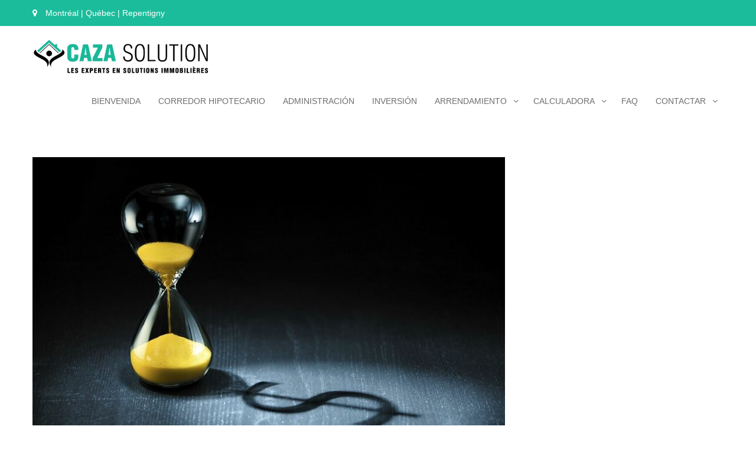

--- FILE ---
content_type: text/html; charset=utf-8
request_url: https://cazasolution.com/es/invertir-en-bienes-raices-acciones-y-bicoints/
body_size: 11433
content:
<!DOCTYPE html>
<html lang="es-ES" prefix="og: https://ogp.me/ns#">
<head>
  <meta charset="UTF-8">
  <link data-optimized="2" rel="stylesheet" href="/wp-content/litespeed/css/18ce4be4a967a7da3d11386ebd9c5025.css?ver=bb8c9">
  <meta name="viewport" content="width=device-width, initial-scale=1">
  <link rel="profile" href="https://gmpg.org/xfn/11">
  <link rel="pingback" href="">
  <link rel="alternate" hreflang="fr" href="/investir-immobilier-actions-bicoints/">
  <link rel="alternate" hreflang="es" href="/es/invertir-en-bienes-raices-acciones-y-bicoints/">
  <link rel="alternate" hreflang="it" href="/it/investire-in-immobili-azioni-e-bicoint/">
  <link rel="alternate" hreflang="el" href="/el/%ce%b5%cf%80%ce%b5%ce%bd%ce%b4%cf%8d%ce%bf%ce%bd%cf%84%ce%b1%cf%82-%cf%83%ce%b5-%ce%b1%ce%ba%ce%af%ce%bd%ce%b7%cf%84%ce%b1-%ce%bc%ce%b5%cf%84%ce%bf%cf%87%ce%ad%cf%82-%ce%ba%ce%b1%ce%b9-%ce%b4%ce%af/">
  <link rel="alternate" hreflang="pa" href="/pa/%e0%a8%b0%e0%a9%80%e0%a8%85%e0%a8%b2-%e0%a8%85%e0%a8%b8%e0%a8%9f%e0%a9%87%e0%a8%9f-%e0%a8%b8%e0%a8%9f%e0%a8%be%e0%a8%95-%e0%a8%85%e0%a8%a4%e0%a9%87-%e0%a8%ac%e0%a8%be%e0%a8%87%e0%a8%95%e0%a9%8b/">
  <link rel="alternate" hreflang="ro" href="/ro/investitia-in-imobiliare-stocuri-si-bicoints/">
  <link rel="alternate" hreflang="x-default" href="/investir-immobilier-actions-bicoints/">
  <title>¿Invertir en bienes raíces, acciones y bicoints?</title>
  <meta name="description" content="11 diciembre 2024 Real Estate podría comprar una propiedad con un valor de alrededor de $125,000 con una hipoteca e intereses.">
  <link rel="canonical" href="/es/invertir-en-bienes-raices-acciones-y-bicoints/">
  <meta property="og:locale" content="es_ES">
  <meta property="og:type" content="article">
  <meta property="og:title" content="¿Invertir en bienes raíces, acciones y bicoints?">
  <meta property="og:description" content="11 diciembre 2024 Real Estate podría comprar una propiedad con un valor de alrededor de $125,000 con una hipoteca e intereses.">
  <meta property="og:url" content="https://cazasolution.com/es/invertir-en-bienes-raices-acciones-y-bicoints/">
  <meta property="og:site_name" content="Caza Solution">
  <meta property="article:publisher" content="https://www.facebook.com/Caza.Solution/">
  <meta property="og:image" content="https://cazasolution.com/wp-content/uploads/2021/09/La-societe-de-gestion-immobiliere-Caza-Solution.jpg">
  <meta property="og:image:secure_url" content="https://cazasolution.com/wp-content/uploads/2021/09/La-societe-de-gestion-immobiliere-Caza-Solution.jpg">
  <meta property="og:image:width" content="800">
  <meta property="og:image:height" content="533">
  <meta property="og:image:alt" content="¿Invertir en bienes raíces, acciones y bicoints?">
  <meta property="og:image:type" content="image/jpeg">
  <meta property="article:published_time" content="2022-02-20T20:31:28-05:00">
  <meta name="twitter:card" content="summary_large_image">
  <meta name="twitter:title" content="¿Invertir en bienes raíces, acciones y bicoints?">
  <meta name="twitter:description" content="11 diciembre 2024 Real Estate podría comprar una propiedad con un valor de alrededor de $125,000 con una hipoteca e intereses.">
  <meta name="twitter:image" content="https://cazasolution.com/wp-content/uploads/2021/09/La-societe-de-gestion-immobiliere-Caza-Solution.jpg">
  <meta name="twitter:label1" content="Tiempo de lectura">
  <meta name="twitter:data1" content="8 minutos">
  <script type="application/ld+json" class="rank-math-schema">
  {"@context":"https://schema.org","@graph":[{"@type":["Person","Organization"],"@id":"https://cazasolution.com/es/#person/","name":"Anna Burge","sameAs":["https://www.facebook.com/Caza.Solution/"],"logo":{"@type":"ImageObject","@id":"https://cazasolution.com/es/#logo/","url":"https://cazasolution.com/wp-content/uploads/2018/12/immobilier-montreal.png","contentUrl":"https://cazasolution.com/wp-content/uploads/2018/12/immobilier-montreal.png","caption":"Anna Burge","inLanguage":"es","width":"300","height":"64"},"image":{"@type":"ImageObject","@id":"https://cazasolution.com/es/#logo/","url":"https://cazasolution.com/wp-content/uploads/2018/12/immobilier-montreal.png","contentUrl":"https://cazasolution.com/wp-content/uploads/2018/12/immobilier-montreal.png","caption":"Anna Burge","inLanguage":"es","width":"300","height":"64"}},{"@type":"WebSite","@id":"https://cazasolution.com/es/#website/","url":"https://cazasolution.com/es/","name":"Anna Burge","publisher":{"@id":"https://cazasolution.com/es/#person/"},"inLanguage":"es"},{"@type":"ImageObject","@id":"https://cazasolution.com/wp-content/uploads/2021/09/La-societe-de-gestion-immobiliere-Caza-Solution.jpg","url":"https://cazasolution.com/wp-content/uploads/2021/09/La-societe-de-gestion-immobiliere-Caza-Solution.jpg","width":"800","height":"533","inLanguage":"es"},{"@type":"WebPage","@id":"https://cazasolution.com/es/invertir-en-bienes-raices-acciones-y-bicoints/#webpage","url":"https://cazasolution.com/es/invertir-en-bienes-raices-acciones-y-bicoints/","name":"\u00bfInvertir en bienes ra\u00edces, acciones y bicoints?","datePublished":"2022-02-20T20:31:28-05:00","dateModified":"2022-02-20T20:31:28-05:00","isPartOf":{"@id":"https://cazasolution.com/es/#website/"},"primaryImageOfPage":{"@id":"https://cazasolution.com/wp-content/uploads/2021/09/La-societe-de-gestion-immobiliere-Caza-Solution.jpg"},"inLanguage":"es"},{"@type":"Person","@id":"https://cazasolution.com/es/author/anna-burge/","name":"Anna Burge","url":"https://cazasolution.com/es/author/anna-burge/","image":{"@type":"ImageObject","@id":"https://secure.gravatar.com/avatar/069119e1a07b68720e7cb5adefd586f8?s=96&amp;r=g","url":"https://secure.gravatar.com/avatar/069119e1a07b68720e7cb5adefd586f8?s=96&amp;r=g","caption":"Anna Burge","inLanguage":"es"},"sameAs":["https://cazasolution.com"]},{"@type":"Article","headline":"\u00bfInvertir en bienes ra\u00edces, acciones y bicoints?","datePublished":"2022-02-20T20:31:28-05:00","dateModified":"2022-02-20T20:31:28-05:00","author":{"@id":"https://cazasolution.com/es/author/anna-burge/","name":"Anna Burge"},"publisher":{"@id":"https://cazasolution.com/es/#person/"},"description":"11 diciembre 2024 Real Estate podr\u00eda comprar una propiedad con un valor de alrededor de $125,000 con una hipoteca e intereses.","name":"\u00bfInvertir en bienes ra\u00edces, acciones y bicoints?","@id":"https://cazasolution.com/es/invertir-en-bienes-raices-acciones-y-bicoints/#richSnippet","isPartOf":{"@id":"https://cazasolution.com/es/invertir-en-bienes-raices-acciones-y-bicoints/#webpage"},"image":{"@id":"https://cazasolution.com/wp-content/uploads/2021/09/La-societe-de-gestion-immobiliere-Caza-Solution.jpg"},"inLanguage":"es","mainEntityOfPage":{"@id":"https://cazasolution.com/es/invertir-en-bienes-raices-acciones-y-bicoints/#webpage"}}]}
  </script>
  <link rel='dns-prefetch' href='//maxcdn.bootstrapcdn.com'>
  <link rel='dns-prefetch' href='//fonts.googleapis.com'>
  <link rel="alternate" type="application/rss+xml" title="Caza Solution &raquo; Feed" href="/es/feed/">
  <link rel="alternate" type="application/rss+xml" title="Caza Solution &raquo; Feed de los comentarios" href="/es/comments/feed/">
  <link rel='stylesheet' id='font-awesome-css' href='//maxcdn.bootstrapcdn.com/font-awesome/4.3.0/css/font-awesome.min.css?ver=6.6.2' type='text/css' media='all'>
  <style id='rank-math-toc-block-style-inline-css' type='text/css'>
  .wp-block-rank-math-toc-block nav ol{counter-reset:item}.wp-block-rank-math-toc-block nav ol li{display:block}.wp-block-rank-math-toc-block nav ol li:before{content:counters(item, ".") ". ";counter-increment:item}
  </style>
  <style id='classic-theme-styles-inline-css' type='text/css'>
  /*! This file is auto-generated */
  .wp-block-button__link{color:#fff;background-color:#32373c;border-radius:9999px;box-shadow:none;text-decoration:none;padding:calc(.667em + 2px) calc(1.333em + 2px);font-size:1.125em}.wp-block-file__button{background:#32373c;color:#fff;text-decoration:none}
  </style>
  <style id='global-styles-inline-css' type='text/css'>
  :root{--wp--preset--aspect-ratio--square: 1;--wp--preset--aspect-ratio--4-3: 4/3;--wp--preset--aspect-ratio--3-4: 3/4;--wp--preset--aspect-ratio--3-2: 3/2;--wp--preset--aspect-ratio--2-3: 2/3;--wp--preset--aspect-ratio--16-9: 16/9;--wp--preset--aspect-ratio--9-16: 9/16;--wp--preset--color--black: #000000;--wp--preset--color--cyan-bluish-gray: #abb8c3;--wp--preset--color--white: #ffffff;--wp--preset--color--pale-pink: #f78da7;--wp--preset--color--vivid-red: #cf2e2e;--wp--preset--color--luminous-vivid-orange: #ff6900;--wp--preset--color--luminous-vivid-amber: #fcb900;--wp--preset--color--light-green-cyan: #7bdcb5;--wp--preset--color--vivid-green-cyan: #00d084;--wp--preset--color--pale-cyan-blue: #8ed1fc;--wp--preset--color--vivid-cyan-blue: #0693e3;--wp--preset--color--vivid-purple: #9b51e0;--wp--preset--gradient--vivid-cyan-blue-to-vivid-purple: linear-gradient(135deg,rgba(6,147,227,1) 0%,rgb(155,81,224) 100%);--wp--preset--gradient--light-green-cyan-to-vivid-green-cyan: linear-gradient(135deg,rgb(122,220,180) 0%,rgb(0,208,130) 100%);--wp--preset--gradient--luminous-vivid-amber-to-luminous-vivid-orange: linear-gradient(135deg,rgba(252,185,0,1) 0%,rgba(255,105,0,1) 100%);--wp--preset--gradient--luminous-vivid-orange-to-vivid-red: linear-gradient(135deg,rgba(255,105,0,1) 0%,rgb(207,46,46) 100%);--wp--preset--gradient--very-light-gray-to-cyan-bluish-gray: linear-gradient(135deg,rgb(238,238,238) 0%,rgb(169,184,195) 100%);--wp--preset--gradient--cool-to-warm-spectrum: linear-gradient(135deg,rgb(74,234,220) 0%,rgb(151,120,209) 20%,rgb(207,42,186) 40%,rgb(238,44,130) 60%,rgb(251,105,98) 80%,rgb(254,248,76) 100%);--wp--preset--gradient--blush-light-purple: linear-gradient(135deg,rgb(255,206,236) 0%,rgb(152,150,240) 100%);--wp--preset--gradient--blush-bordeaux: linear-gradient(135deg,rgb(254,205,165) 0%,rgb(254,45,45) 50%,rgb(107,0,62) 100%);--wp--preset--gradient--luminous-dusk: linear-gradient(135deg,rgb(255,203,112) 0%,rgb(199,81,192) 50%,rgb(65,88,208) 100%);--wp--preset--gradient--pale-ocean: linear-gradient(135deg,rgb(255,245,203) 0%,rgb(182,227,212) 50%,rgb(51,167,181) 100%);--wp--preset--gradient--electric-grass: linear-gradient(135deg,rgb(202,248,128) 0%,rgb(113,206,126) 100%);--wp--preset--gradient--midnight: linear-gradient(135deg,rgb(2,3,129) 0%,rgb(40,116,252) 100%);--wp--preset--font-size--small: 13px;--wp--preset--font-size--medium: 20px;--wp--preset--font-size--large: 36px;--wp--preset--font-size--x-large: 42px;--wp--preset--spacing--20: 0.44rem;--wp--preset--spacing--30: 0.67rem;--wp--preset--spacing--40: 1rem;--wp--preset--spacing--50: 1.5rem;--wp--preset--spacing--60: 2.25rem;--wp--preset--spacing--70: 3.38rem;--wp--preset--spacing--80: 5.06rem;--wp--preset--shadow--natural: 6px 6px 9px rgba(0, 0, 0, 0.2);--wp--preset--shadow--deep: 12px 12px 50px rgba(0, 0, 0, 0.4);--wp--preset--shadow--sharp: 6px 6px 0px rgba(0, 0, 0, 0.2);--wp--preset--shadow--outlined: 6px 6px 0px -3px rgba(255, 255, 255, 1), 6px 6px rgba(0, 0, 0, 1);--wp--preset--shadow--crisp: 6px 6px 0px rgba(0, 0, 0, 1);}:where(.is-layout-flex){gap: 0.5em;}:where(.is-layout-grid){gap: 0.5em;}body .is-layout-flex{display: flex;}.is-layout-flex{flex-wrap: wrap;align-items: center;}.is-layout-flex > :is(*, div){margin: 0;}body .is-layout-grid{display: grid;}.is-layout-grid > :is(*, div){margin: 0;}:where(.wp-block-columns.is-layout-flex){gap: 2em;}:where(.wp-block-columns.is-layout-grid){gap: 2em;}:where(.wp-block-post-template.is-layout-flex){gap: 1.25em;}:where(.wp-block-post-template.is-layout-grid){gap: 1.25em;}.has-black-color{color: var(--wp--preset--color--black) !important;}.has-cyan-bluish-gray-color{color: var(--wp--preset--color--cyan-bluish-gray) !important;}.has-white-color{color: var(--wp--preset--color--white) !important;}.has-pale-pink-color{color: var(--wp--preset--color--pale-pink) !important;}.has-vivid-red-color{color: var(--wp--preset--color--vivid-red) !important;}.has-luminous-vivid-orange-color{color: var(--wp--preset--color--luminous-vivid-orange) !important;}.has-luminous-vivid-amber-color{color: var(--wp--preset--color--luminous-vivid-amber) !important;}.has-light-green-cyan-color{color: var(--wp--preset--color--light-green-cyan) !important;}.has-vivid-green-cyan-color{color: var(--wp--preset--color--vivid-green-cyan) !important;}.has-pale-cyan-blue-color{color: var(--wp--preset--color--pale-cyan-blue) !important;}.has-vivid-cyan-blue-color{color: var(--wp--preset--color--vivid-cyan-blue) !important;}.has-vivid-purple-color{color: var(--wp--preset--color--vivid-purple) !important;}.has-black-background-color{background-color: var(--wp--preset--color--black) !important;}.has-cyan-bluish-gray-background-color{background-color: var(--wp--preset--color--cyan-bluish-gray) !important;}.has-white-background-color{background-color: var(--wp--preset--color--white) !important;}.has-pale-pink-background-color{background-color: var(--wp--preset--color--pale-pink) !important;}.has-vivid-red-background-color{background-color: var(--wp--preset--color--vivid-red) !important;}.has-luminous-vivid-orange-background-color{background-color: var(--wp--preset--color--luminous-vivid-orange) !important;}.has-luminous-vivid-amber-background-color{background-color: var(--wp--preset--color--luminous-vivid-amber) !important;}.has-light-green-cyan-background-color{background-color: var(--wp--preset--color--light-green-cyan) !important;}.has-vivid-green-cyan-background-color{background-color: var(--wp--preset--color--vivid-green-cyan) !important;}.has-pale-cyan-blue-background-color{background-color: var(--wp--preset--color--pale-cyan-blue) !important;}.has-vivid-cyan-blue-background-color{background-color: var(--wp--preset--color--vivid-cyan-blue) !important;}.has-vivid-purple-background-color{background-color: var(--wp--preset--color--vivid-purple) !important;}.has-black-border-color{border-color: var(--wp--preset--color--black) !important;}.has-cyan-bluish-gray-border-color{border-color: var(--wp--preset--color--cyan-bluish-gray) !important;}.has-white-border-color{border-color: var(--wp--preset--color--white) !important;}.has-pale-pink-border-color{border-color: var(--wp--preset--color--pale-pink) !important;}.has-vivid-red-border-color{border-color: var(--wp--preset--color--vivid-red) !important;}.has-luminous-vivid-orange-border-color{border-color: var(--wp--preset--color--luminous-vivid-orange) !important;}.has-luminous-vivid-amber-border-color{border-color: var(--wp--preset--color--luminous-vivid-amber) !important;}.has-light-green-cyan-border-color{border-color: var(--wp--preset--color--light-green-cyan) !important;}.has-vivid-green-cyan-border-color{border-color: var(--wp--preset--color--vivid-green-cyan) !important;}.has-pale-cyan-blue-border-color{border-color: var(--wp--preset--color--pale-cyan-blue) !important;}.has-vivid-cyan-blue-border-color{border-color: var(--wp--preset--color--vivid-cyan-blue) !important;}.has-vivid-purple-border-color{border-color: var(--wp--preset--color--vivid-purple) !important;}.has-vivid-cyan-blue-to-vivid-purple-gradient-background{background: var(--wp--preset--gradient--vivid-cyan-blue-to-vivid-purple) !important;}.has-light-green-cyan-to-vivid-green-cyan-gradient-background{background: var(--wp--preset--gradient--light-green-cyan-to-vivid-green-cyan) !important;}.has-luminous-vivid-amber-to-luminous-vivid-orange-gradient-background{background: var(--wp--preset--gradient--luminous-vivid-amber-to-luminous-vivid-orange) !important;}.has-luminous-vivid-orange-to-vivid-red-gradient-background{background: var(--wp--preset--gradient--luminous-vivid-orange-to-vivid-red) !important;}.has-very-light-gray-to-cyan-bluish-gray-gradient-background{background: var(--wp--preset--gradient--very-light-gray-to-cyan-bluish-gray) !important;}.has-cool-to-warm-spectrum-gradient-background{background: var(--wp--preset--gradient--cool-to-warm-spectrum) !important;}.has-blush-light-purple-gradient-background{background: var(--wp--preset--gradient--blush-light-purple) !important;}.has-blush-bordeaux-gradient-background{background: var(--wp--preset--gradient--blush-bordeaux) !important;}.has-luminous-dusk-gradient-background{background: var(--wp--preset--gradient--luminous-dusk) !important;}.has-pale-ocean-gradient-background{background: var(--wp--preset--gradient--pale-ocean) !important;}.has-electric-grass-gradient-background{background: var(--wp--preset--gradient--electric-grass) !important;}.has-midnight-gradient-background{background: var(--wp--preset--gradient--midnight) !important;}.has-small-font-size{font-size: var(--wp--preset--font-size--small) !important;}.has-medium-font-size{font-size: var(--wp--preset--font-size--medium) !important;}.has-large-font-size{font-size: var(--wp--preset--font-size--large) !important;}.has-x-large-font-size{font-size: var(--wp--preset--font-size--x-large) !important;}
  :where(.wp-block-post-template.is-layout-flex){gap: 1.25em;}:where(.wp-block-post-template.is-layout-grid){gap: 1.25em;}
  :where(.wp-block-columns.is-layout-flex){gap: 2em;}:where(.wp-block-columns.is-layout-grid){gap: 2em;}
  :root :where(.wp-block-pullquote){font-size: 1.5em;line-height: 1.6;}
  </style>
  <script type="text/javascript" id="wpml-cookie-js-extra">
  /*  */
  var wpml_cookies = {"wp-wpml_current_language":{"value":"es","expires":1,"path":"\/"}};
  var wpml_cookies = {"wp-wpml_current_language":{"value":"es","expires":1,"path":"\/"}};
  /*  */
  </script>
  <script data-optimized="1" type="text/javascript" src="/wp-content/litespeed/js/2c94643568d9bd84be281c9e3310395d.js?ver=bac86" id="wpml-cookie-js" defer="defer" data-wp-strategy="defer"></script>
  <script data-optimized="1" type="text/javascript" src="/wp-content/litespeed/js/1a851e2296032214f81b99f47e1e1d96.js?ver=49d15" id="wpml-legacy-dropdown-0-js"></script>
  <script type="text/javascript" src="/wp-includes/js/jquery/jquery.min.js?ver=3.7.1" id="jquery-core-js"></script>
  <script data-optimized="1" type="text/javascript" src="/wp-content/litespeed/js/2cedb837fc299699db0aa275e3fde9a4.js?ver=bdbf6" id="jquery-migrate-js"></script>
  <link rel="https://api.w.org/" href="/es/wp-json/">
  <link rel="alternate" title="JSON" type="application/json" href="/es/wp-json/wp/v2/pages/9328">
  <link rel="EditURI" type="application/rsd+xml" title="RSD" href="/xmlrpc.php?rsd">
  <link rel='shortlink' href='/es/?p=9328'>
  <link rel="alternate" title="oEmbed (JSON)" type="application/json+oembed" href="/es/wp-json/oembed/1.0/embed?url=https%3A%2F%2Fcazasolution.com%2Fes%2Finvertir-en-bienes-raices-acciones-y-bicoints%2F">
  <link rel="alternate" title="oEmbed (XML)" type="text/xml+oembed" href="/es/wp-json/oembed/1.0/embed?url=https%3A%2F%2Fcazasolution.com%2Fes%2Finvertir-en-bienes-raices-acciones-y-bicoints%2F&#038;format=xml">
  <link rel="icon" href="/wp-content/uploads/2020/03/maison-en-location-150x150.jpg" sizes="32x32">
  <link rel="icon" href="/wp-content/uploads/2020/03/maison-en-location.jpg" sizes="192x192">
  <link rel="apple-touch-icon" href="/wp-content/uploads/2020/03/maison-en-location.jpg">
  <meta name="msapplication-TileImage" content="https://cazasolution.com/wp-content/uploads/2020/03/maison-en-location.jpg">
  <style type="text/css" id="wp-custom-css">
  .site-info{
  display:none;
  }
  </style>
  <style id='core-block-supports-inline-css' type='text/css'>
  .wp-block-gallery.wp-block-gallery-1{--wp--style--unstable-gallery-gap:var( --wp--style--gallery-gap-default, var( --gallery-block--gutter-size, var( --wp--style--block-gap, 0.5em ) ) );gap:var( --wp--style--gallery-gap-default, var( --gallery-block--gutter-size, var( --wp--style--block-gap, 0.5em ) ) );}
  </style>
</head>
<body class="page-template-default page page-id-9328 wp-custom-logo global-layout-no-sidebar">
  <div id="page" class="site">
    <div id="top-bar" class="top-header">
      <div class="container">
        <div class="top-left">
          <span class="address"><i class="fa fa-map-marker" aria-hidden="true"></i> Montréal | Québec | Repentigny</span>
        </div>
        <div class="top-right"></div>
      </div>
    </div>
    <header id="masthead" class="site-header" role="banner">
      <div class="container">
        <div class="head-wrap">
          <div class="site-branding">
            <a href="/es/" class="custom-logo-link" rel="home"><img width="500" height="109" src="/wp-content/uploads/2019/12/MAISON-A-LOUER-QUEBEC-1.png" class="custom-logo" alt="Caza Solution" decoding="async" fetchpriority="high" srcset="/wp-content/uploads/2019/12/MAISON-A-LOUER-QUEBEC-1.png 500w, /wp-content/uploads/2019/12/MAISON-A-LOUER-QUEBEC-1-300x65.png 300w" sizes="(max-width: 500px) 100vw, 500px"></a>
          </div>
          <div id="main-nav" class="clear-fix">
            <nav id="site-navigation" class="main-navigation" role="navigation">
              <div class="wrap-menu-content">
                <div class="menu-main-menu-espagnol-container">
                  <ul id="primary-menu" class="menu">
                    <li id="menu-item-9483" class="menu-item menu-item-type-post_type menu-item-object-page menu-item-home menu-item-9483">
                      <a href="/es/">Bienvenida</a>
                    </li>
                    <li id="menu-item-9512" class="menu-item menu-item-type-post_type menu-item-object-page menu-item-9512">
                      <a href="/es/el-mejor-corredor-hipotecario-independiente/">Corredor Hipotecario</a>
                    </li>
                    <li id="menu-item-9513" class="menu-item menu-item-type-post_type menu-item-object-page menu-item-9513">
                      <a href="/es/empresa-de-administracion-de-propiedades-caza-solution/">Administración</a>
                    </li>
                    <li id="menu-item-9520" class="menu-item menu-item-type-post_type menu-item-object-page menu-item-9520">
                      <a href="/es/inversion-inmobiliaria-en-montreal-quebec/">Inversión</a>
                    </li>
                    <li id="menu-item-9530" class="menu-item menu-item-type-post_type menu-item-object-page menu-item-has-children menu-item-9530">
                      <a href="/es/arrendamiento-con-opcion-a-compra-pago-inicial-de-su-casa-en-quebec/">Arrendamiento</a>
                      <ul class="sub-menu">
                        <li id="menu-item-9531" class="menu-item menu-item-type-post_type menu-item-object-page menu-item-9531">
                          <a href="/es/prestamo-hipotecario-servicio-inmobiliario/">Préstamo Hipotecario</a>
                        </li>
                      </ul>
                    </li>
                    <li id="menu-item-9501" class="menu-item menu-item-type-post_type menu-item-object-page menu-item-has-children menu-item-9501">
                      <a href="/es/calculadora-de-seguro-de-prestamo-de-cmhc-quebec/">Calculadora</a>
                      <ul class="sub-menu">
                        <li id="menu-item-9500" class="menu-item menu-item-type-post_type menu-item-object-page menu-item-9500">
                          <a href="/es/calculadora-de-hipoteca/">calculadora de seguro</a>
                        </li>
                      </ul>
                    </li>
                    <li id="menu-item-9514" class="menu-item menu-item-type-post_type menu-item-object-page menu-item-9514">
                      <a href="/es/faq-17-preguntas-frecuentes-bienes-raices/">FAQ</a>
                    </li>
                    <li id="menu-item-9485" class="menu-item menu-item-type-post_type menu-item-object-page menu-item-has-children menu-item-9485">
                      <a href="/es/pongase-en-contacto-con-caza-solution-hoy-mismo/">Contactar</a>
                      <ul class="sub-menu">
                        <li id="menu-item-9524" class="menu-item menu-item-type-post_type menu-item-object-page menu-item-9524">
                          <a href="/es/profesionales-inmobiliarios-en-quebec/">Equipo</a>
                        </li>
                      </ul>
                    </li>
                  </ul>
                </div>
              </div>
            </nav>
          </div>
        </div>
      </div>
    </header>
    <div id="content" class="site-content">
      <div class="container">
        <div class="inner-wrapper">
          <div id="primary" class="content-area">
            <main id="main" class="site-main" role="main">
              <article id="post-9328" class="post-9328 page type-page status-publish has-post-thumbnail hentry">
                <div class="entry-head">
                  <div class="featured-thumb">
                    <a href="/es/invertir-en-bienes-raices-acciones-y-bicoints/"><img width="800" height="533" src="/wp-content/uploads/2021/09/La-societe-de-gestion-immobiliere-Caza-Solution.jpg" class="attachment-full size-full wp-post-image" alt="" decoding="async" srcset="/wp-content/uploads/2021/09/La-societe-de-gestion-immobiliere-Caza-Solution.jpg 800w, /wp-content/uploads/2021/09/La-societe-de-gestion-immobiliere-Caza-Solution-300x200.jpg 300w, /wp-content/uploads/2021/09/La-societe-de-gestion-immobiliere-Caza-Solution-768x512.jpg 768w" sizes="(max-width: 800px) 100vw, 800px"></a>
                  </div>
                </div>
                <div class="content-wrap">
                  <div class="content-wrap-inner">
                    <header class="entry-header">
                      <h1 class="entry-title">¿Invertir en bienes raíces, acciones y bicoints?</h1>
                    </header>
                    <div class="entry-content">
                      <p>Muchos inversores han recurrido a la bolsa de valores para colocar su dinero. Si bien las acciones son una opción de inversión bien conocida, no todos saben que comprar bienes raíces también se considera una inversión. Bajo las circunstancias adecuadas, los bienes raíces pueden ser una alternativa al mercado de valores, ofreciendo un menor riesgo, mayores rendimientos y una mayor diversificación.</p>
                      <p>Ya sea que planifique para la jubilación, ahorre para un fondo de educación u obtenga un ingreso residual, las personas necesitan una estrategia de inversión que se ajuste a su presupuesto y necesidades. <a href="/investissement-immobilier/">Comparar una inversión en bienes raíces</a> con la compra de acciones es un buen punto de partida.</p>
                      <p>La decisión de invertir en bienes raíces o acciones es una elección personal que depende de su situación financiera, tolerancia al riesgo, objetivos y estilo de inversión. Los bienes raíces y las acciones presentan diferentes riesgos y oportunidades. Los bienes raíces no son tan líquidos como las acciones y generalmente requieren más dinero y tiempo. Pero ofrece un flujo de ingresos pasivos y un potencial de crecimiento sustancial.</p>
                      <p>Las acciones están sujetas a riesgos de mercado, económicos y de inflación, pero no requieren una gran cantidad de efectivo y, por lo general, se pueden comprar y vender fácilmente.</p>
                      <h2>Bienes inmuebles y acciones en la bolsa de valores</h2>
                      <p>Invertir en bienes raíces o acciones es una elección personal que depende de su situación financiera, tolerancia al riesgo, objetivos y estilo de inversión. Presumiblemente, más personas están invirtiendo en el mercado de valores, tal vez porque comprar acciones no requiere tanto tiempo ni dinero. Si está comprando bienes raíces, tendrá que ahorrar y aportar una cantidad sustancial de dinero.</p>
                      <p>Cuando compras acciones, compras una pequeña parte de esa empresa. En general, hay dos formas de ganar dinero con las acciones: la apreciación del valor a medida que aumentan las acciones de la empresa y los dividendos.</p>
                      <p>Cuando compra bienes inmuebles, está adquiriendo un terreno o una propiedad física. La mayoría de los inversionistas de bienes raíces ganan dinero cobrando el alquiler (que puede ser un flujo constante de ingresos) y mediante la apreciación del valor de la propiedad. Además, debido a que los bienes inmuebles se pueden apalancar, es posible aumentar sus propiedades incluso si no puede pagar en efectivo.</p>
                      <p>Para muchos inversionistas potenciales, los bienes raíces son atractivos porque son un activo tangible que se puede controlar, con el beneficio adicional de la diversificación. Los inversores inmobiliarios que compran bienes inmuebles poseen algo concreto de lo que pueden ser responsables. Tenga en cuenta que los REIT son una forma de invertir en bienes raíces y se compran y venden como acciones.</p>
                      <p>Los inversores deben considerar una serie de factores al elegir si invertir en acciones o comprar bienes raíces.</p>
                      <h2>Devoluciones inmobiliarias y bursátiles</h2>
                      <p>Invertir en el mercado de valores tiene más sentido cuando se combina con beneficios que aumentan sus rendimientos, como la combinación de empresas en un plan. Pero estos beneficios no siempre están disponibles y hay un límite de lo que puede obtener de ellos. Invertir en el mercado de valores de forma independiente puede ser impredecible y el retorno de la inversión (ROI) suele ser más bajo de lo esperado.</p>
                      <p>Comparar los rendimientos inmobiliarios y bursátiles es una comparación de manzanas y naranjas, los factores que afectan los precios, valores y rendimientos son muy distintos. Sin embargo, podemos hacernos una idea general comparando los rendimientos totales.</p>
                      <p>Los bienes raíces y las acciones pueden verse fuertemente afectados por las recesiones económicas. Tenga en cuenta las fuertes caídas que se produjeron durante la Gran Recesión de 2008.</p>
                      <h2>Riesgos de Bienes Raíces y Acciones</h2>
                      <p>La burbuja inmobiliaria y la crisis bancaria de 2008 provocaron una caída del valor para los inversores en los mercados inmobiliario y de renta variable, aunque por diferentes motivos. Sin embargo, es importante recordar que las acciones y los bienes raíces generalmente presentan riesgos muy diferentes.</p>
                      <h2>Bienes raíces en Quebec</h2>
                      <p>Aquí hay algunas cosas a considerar cuando se trata de bienes raíces en Quebec y los riesgos asociados con ellos. El mayor riesgo que la gente pasa por alto es que los bienes raíces requieren mucha investigación. Esto no es algo en lo que pueda saltar sin pensar y esperar resultados y retornos inmediatos. Los bienes raíces no son un activo fácil de liquidar y no se pueden cobrar rápidamente. Eso significa que no puede retirarlo cuando se encuentra en una situación difícil.</p>
                      <p>Para los compradores de viviendas o propietarios de propiedades de alquiler, por ejemplo en Montreal, existen riesgos asociados con las reparaciones o la gestión de los alquileres. Algunos de los principales problemas que encontrará son los costos, sin mencionar el tiempo que lleva administrar los inquilinos.</p>
                      <p>Como inversionista, es posible que desee y deba considerar contratar a un contratista para que se encargue de las reparaciones y renovaciones de su apartamento, o un <strong>administrador de propiedades</strong> para supervisar el mantenimiento de su alquiler. Esto puede reducir su resultado final, pero reduce el tiempo que dedica a monitorear su inversión.</p>
                      <h2>Las acciones</h2>
                      <p>El mercado de valores está sujeto a varios tipos de riesgo: riesgo de mercado, riesgo económico y riesgo de inflación. Primero, el valor de las acciones puede ser extremadamente volátil, con su precio sujeto a las fluctuaciones del mercado. La volatilidad puede ser causada por eventos geopolíticos o relacionada con la situación actual de una empresa. Supongamos, por ejemplo, que una empresa tiene operaciones en otro país, esta división extranjera está sujeta a las leyes y normas de esa nación.</p>
                      <p>Pero si la economía de ese país está en problemas, o si surgen disturbios políticos, las acciones de esa empresa pueden sufrir. Las acciones también están sujetas al ciclo económico, así como a la política monetaria, regulaciones, revisiones de impuestos o incluso cambios en las tasas de interés establecidas por el banco central de un país.</p>
                      <p>Otros riesgos pueden provenir del propio inversor. Los inversores que optan por no diversificar sus participaciones también se exponen a un mayor riesgo.</p>
                      <p><strong>Considere esto:</strong> las acciones de dividendos pueden generar ingresos confiables, pero se necesitaría una inversión significativa en acciones de dividendos de alto rendimiento para generar suficientes ingresos para respaldar la jubilación sin vender otros valores. Al depender únicamente de los dividendos de alto rendimiento, el inversor corre el riesgo de perderse oportunidades de inversión de mayor crecimiento.</p>
                      <h2>Ventajas y desventajas de los bienes raíces.</h2>
                      <p>Los inversores inmobiliarios tienen la oportunidad de hacer crecer su capital y disfrutar de importantes beneficios fiscales. Aunque los bienes raíces no son tan líquidos como el mercado de valores, el flujo de efectivo a largo plazo ofrece ingresos pasivos y la promesa de apreciación.</p>
                      <p>A pesar de esto, es importante tener en cuenta el monto de la inversión inmobiliaria. Debe poder obtener el pago inicial y la financiación si no está realizando transacciones en efectivo.</p>
                      <p>Dado que los bienes raíces no son tan líquidos, no puede confiar en vender sus activos inmediatamente cuando los necesite. Otras desventajas incluyen los costos asociados con la gestión de activos y el tiempo dedicado a las reparaciones y el mantenimiento.</p>
                      <h3><strong>Ventajas</strong></h3>
                      <ul>
                        <li>Ingresos pasivos</li>
                        <li>ventajas fiscales</li>
                        <li>Cobertura de inflación</li>
                        <li>Capacidad de utilizar el apalancamiento</li>
                      </ul>
                      <h3><strong>Desventajas</strong></h3>
                      <ul>
                        <li>Más trabajo que comprar acciones</li>
                        <li>Caro y sin liquidez</li>
                        <li>Altas tarifas de transacción</li>
                        <li>El valor añadido no está garantizado.</li>
                      </ul>
                      <h2>Ventajas y desventajas con las acciones.</h2>
                      <p>Para la mayoría de los inversores, no es necesario inyectar grandes cantidades de efectivo para iniciarse en el mercado de valores, lo que lo convierte en una opción atractiva. A diferencia de los bienes raíces, las acciones son líquidas y, por lo general, se pueden comprar y vender fácilmente, por lo que puede confiar en ellas en caso de emergencia. Con tantas acciones para elegir, puede ser fácil crear una cartera bien diversificada.</p>
                      <p>Pero como vimos anteriormente, las acciones tienden a ser más volátiles, lo que hace que invertir sea más riesgoso, especialmente si se vende rápidamente. La venta de sus acciones puede generar impuestos sobre las ganancias de capital, lo que aumenta significativamente su obligación tributaria. Y a menos que tenga mucho dinero en el mercado, es posible que sus participaciones no puedan crecer mucho.</p>
                      <h3><strong>Ventajas</strong></h3>
                      <ul>
                        <li>muy liquido</li>
                        <li>Facilidad de diversificación</li>
                        <li>Tarifas de transacción bajas</li>
                        <li>Fácil de agregar a cuentas de jubilación con ventajas fiscales</li>
                      </ul>
                      <h3><strong>Desventajas</strong></h3>
                      <ul>
                        <li>Más volátil que los bienes raíces</li>
                        <li>Vender acciones puede resultar en altos impuestos</li>
                        <li>Algunas acciones se mantienen estables durante años</li>
                        <li>Oportunidad de invertir bajo la influencia de la emoción</li>
                      </ul>
                      <h2>Factores adicionales a considerar</h2>
                      <p>Comprar bienes raíces requiere más capital inicial que invertir en acciones, fondos mutuos. Sin embargo, al comprar bienes inmuebles, los inversores tienen más influencia sobre su dinero, lo que les permite comprar un vehículo de inversión de mayor valor.</p>
                      <p>Al invertir $ 25,000 en valores, está comprando $ 25,000 de valor, suponiendo que no esté utilizando el margen. Por el contrario, la misma inversión en bienes raíces podría comprar una propiedad con un valor de alrededor de $ 125,000 con una hipoteca e intereses deducibles de impuestos.</p>
                      <p><a href="/courtier-hypothecaire/">Se supone que los ingresos por alquiler cubren la hipoteca</a> , el seguro, los impuestos sobre la propiedad y las reparaciones. Pero una propiedad bien administrada también genera ingresos para los propietarios. La depreciación y otras deducciones fiscales son otros beneficios de invertir en bienes raíces.</p>
                      <h2>Precaución</h2>
                      <p>La discriminación hipotecaria es ilegal. Si cree que ha sido discriminado por motivos de raza, religión, género, estado civil, uso de asistencia pública, origen nacional, discapacidad o edad, puede tomar ciertas medidas.</p>
                      <p>Las propiedades que generan ingresos mensuales por alquiler pueden aumentar con la inflación, incluso en un área con control de alquiler, lo que brinda un beneficio adicional. También hay impuestos a pagar después de la venta de la inversión. La venta de acciones generalmente incurre en impuestos sobre ganancias de capital. Las ganancias de capital de bienes raíces pueden transferirse si se compra otra propiedad después de la venta.</p>
                      <h2>inversión en bolsa</h2>
                      <p>Tanto los bienes raíces como las acciones tienen riesgos y recompensas. Invertir en el mercado de valores está recibiendo mucha atención como un vehículo de inversión para la jubilación, especialmente para las personas que contribuyen regularmente a una cuenta con ventajas fiscales. Sin embargo, la diversificación es importante, especialmente cuando se ahorra a largo plazo.</p>
                      <p>Los inversores deben optar por una variedad de clases de activos o sectores para reducir su riesgo. Invertir en bienes raíces es una forma ideal de diversificar su cartera de inversiones, reducir el riesgo y maximizar los rendimientos.</p>
                      <p>Recuerda que muchos inversionistas invierten su dinero tanto en bolsa como en bienes raíces. ¿Qué pasa si te atrae la idea de invertir en bienes raíces, pero no quieres tener y administrar propiedades?</p>
                      <ul>
                        <li>
                          <a href="/repentigny-quebec-vendre-maison/">Puede valer la pena reconsiderar un REIT.</a>
                        </li>
                      </ul>
                      <p>&nbsp;</p>
                    </div>
                  </div>
                </div>
              </article>
            </main>
          </div>
        </div>
      </div>
    </div>
    <aside id="footer-widgets" class="widget-area" role="complementary">
      <div class="container">
        <div class="inner-wrapper">
          <div class="widget-column footer-active-4">
            <section id="custom_html-5" class="widget_text widget widget_custom_html">
              <h2 class="widget-title">Nuestros últimos artículos</h2>
              <div class="textwidget custom-html-widget">
                <ul>
                  <li><strong><a href="/courtier-immobilier/">Un Courtier immobilier pas besoin</a></strong></li>
                  <li><strong><a href="/trouver-une-maison/">Comment chercher une maison</a></strong></li>
                  <li><strong><a href="/remplacer-fenetres-maison/">Remplacer Les fenêtres de la maison</a></strong></li>
                  <li><strong><a href="/investissement-immobilier/">Investissement immobilier à Montréal</a></strong></li>
                </ul>
              </div>
            </section>
          </div>
          <div class="widget-column footer-active-4">
            <section id="custom_html-4" class="widget_text widget widget_custom_html">
              <h2 class="widget-title">Enlaces útiles</h2>
              <div class="textwidget custom-html-widget">
                <ul>
                  <li><strong><a href="/societe-gestion-immobiliere/">Gestion</a></strong></li>
                  <li><strong><a href="/schl" target="_blank" rel="noopener nofollow">SCHL</a></strong></li>
                  <li><strong><a href="/realtor" target="_blank" rel="noopener nofollow">REALTOR</a></strong></li>
                  <li><strong>Registre Foncier</strong></li>
                </ul>
              </div>
            </section>
          </div>
          <div class="widget-column footer-active-4">
            <section id="icl_lang_sel_widget-9" class="widget widget_icl_lang_sel_widget">
              <div class="wpml-ls-sidebars-footer-3 wpml-ls wpml-ls-legacy-dropdown js-wpml-ls-legacy-dropdown">
                <ul>
                  <li tabindex="0" class="wpml-ls-slot-footer-3 wpml-ls-item wpml-ls-item-es wpml-ls-current-language wpml-ls-item-legacy-dropdown">
                    <a href="#" class="js-wpml-ls-item-toggle wpml-ls-item-toggle"><img class="wpml-ls-flag" src="/wp-content/plugins/sitepress-multilingual-cms/res/flags/es.png" alt=""><span class="wpml-ls-native">Español</span></a>
                    <ul class="wpml-ls-sub-menu">
                      <li class="wpml-ls-slot-footer-3 wpml-ls-item wpml-ls-item-fr wpml-ls-first-item">
                        <a href="/investir-immobilier-actions-bicoints/" class="wpml-ls-link"><img class="wpml-ls-flag" src="/wp-content/plugins/sitepress-multilingual-cms/res/flags/fr.png" alt=""><span class="wpml-ls-native" lang="fr">Français</span></a>
                      </li>
                      <li class="wpml-ls-slot-footer-3 wpml-ls-item wpml-ls-item-it">
                        <a href="/it/investire-in-immobili-azioni-e-bicoint/" class="wpml-ls-link"><img class="wpml-ls-flag" src="/wp-content/plugins/sitepress-multilingual-cms/res/flags/it.png" alt=""><span class="wpml-ls-native" lang="it">Italiano</span></a>
                      </li>
                      <li class="wpml-ls-slot-footer-3 wpml-ls-item wpml-ls-item-el">
                        <a href="/el/%ce%b5%cf%80%ce%b5%ce%bd%ce%b4%cf%8d%ce%bf%ce%bd%cf%84%ce%b1%cf%82-%cf%83%ce%b5-%ce%b1%ce%ba%ce%af%ce%bd%ce%b7%cf%84%ce%b1-%ce%bc%ce%b5%cf%84%ce%bf%cf%87%ce%ad%cf%82-%ce%ba%ce%b1%ce%b9-%ce%b4%ce%af/" class="wpml-ls-link"><img class="wpml-ls-flag" src="/wp-content/plugins/sitepress-multilingual-cms/res/flags/el.png" alt=""><span class="wpml-ls-native" lang="el">Ελληνικά</span></a>
                      </li>
                      <li class="wpml-ls-slot-footer-3 wpml-ls-item wpml-ls-item-pa">
                        <a href="/pa/%e0%a8%b0%e0%a9%80%e0%a8%85%e0%a8%b2-%e0%a8%85%e0%a8%b8%e0%a8%9f%e0%a9%87%e0%a8%9f-%e0%a8%b8%e0%a8%9f%e0%a8%be%e0%a8%95-%e0%a8%85%e0%a8%a4%e0%a9%87-%e0%a8%ac%e0%a8%be%e0%a8%87%e0%a8%95%e0%a9%8b/" class="wpml-ls-link"><img class="wpml-ls-flag" src="/wp-content/plugins/sitepress-multilingual-cms/res/flags/pa.png" alt=""><span class="wpml-ls-native" lang="pa">Punjabi</span></a>
                      </li>
                      <li class="wpml-ls-slot-footer-3 wpml-ls-item wpml-ls-item-ro wpml-ls-last-item">
                        <a href="/ro/investitia-in-imobiliare-stocuri-si-bicoints/" class="wpml-ls-link"><img class="wpml-ls-flag" src="/wp-content/plugins/sitepress-multilingual-cms/res/flags/ro.png" alt=""><span class="wpml-ls-native" lang="ro">Română</span></a>
                      </li>
                    </ul>
                  </li>
                </ul>
              </div>
            </section>
            <section id="block-2" class="widget widget_block">
              <h6 class="has-medium-font-size wp-block-heading"></h6>
            </section>
            <section id="block-6" class="widget widget_block widget_text">
              <p></p>
            </section>
          </div>
          <div class="widget-column footer-active-4">
            <section id="block-10" class="widget widget_block widget_media_gallery">
              <figure class="wp-block-gallery has-nested-images columns-default is-cropped wp-block-gallery-1 is-layout-flex wp-block-gallery-is-layout-flex">
                <figure class="wp-block-image size-large">
                  <a href="/es/mapa-de-nuestro-sitio-web/"><img loading="lazy" decoding="async" width="500" height="109" data-id="7341" src="/wp-content/uploads/2019/12/MAISON-A-LOUER-QUEBEC-1.png" alt="caza solution" class="wp-image-7341" srcset="/wp-content/uploads/2019/12/MAISON-A-LOUER-QUEBEC-1.png 500w, /wp-content/uploads/2019/12/MAISON-A-LOUER-QUEBEC-1-300x65.png 300w" sizes="(max-width: 500px) 100vw, 500px"></a>
                </figure>
              </figure>
            </section>
          </div>
        </div>
      </div>
    </aside>
    <footer id="colophon" class="site-footer" role="contentinfo">
      <div class="container">
        <div class="copyright">
          Caza Solution Experts en Solution &amp; Gestion Immobilières | 211 Boulevard Brien, Repentigny, Lanaudière, Québec, J6A 0A4 | © Tous droits réservés 2025
        </div>
      </div>
    </footer>
  </div><a href="#page" class="scrollup" id="btn-scrollup"><i class="fa fa-angle-up"></i></a> 
  <script data-optimized="1" type="text/javascript" src="/wp-content/litespeed/js/144111e221c577d991d159c67b205591.js?ver=1481d" id="business-point-navigation-js"></script> 
  <script data-optimized="1" type="text/javascript" src="/wp-content/litespeed/js/ffcc7f27cdc11d0ae7542eb4262326c6.js?ver=32a18" id="business-point-skip-link-focus-fix-js"></script> 
  <script data-optimized="1" type="text/javascript" src="/wp-content/litespeed/js/b1596cdb5911dfd017d6610703d36f34.js?ver=2c2ee" id="jquery-cycle2-js"></script> 
  <script data-optimized="1" type="text/javascript" src="/wp-content/litespeed/js/6379b39c8770b490bbef101bae4bf638.js?ver=d6f08" id="jquery-meanmenu-js"></script> 
  <script data-optimized="1" type="text/javascript" src="/wp-content/litespeed/js/7b1d44b108a235eab7e2d8225af5a3b3.js?ver=ea2ba" id="jquery-slick-js"></script> 
  <script data-optimized="1" type="text/javascript" src="/wp-content/litespeed/js/31403c2951b28e9078c5268e443746a3.js?ver=aa0d3" id="business-point-custom-js"></script>
<script defer src="https://static.cloudflareinsights.com/beacon.min.js/vcd15cbe7772f49c399c6a5babf22c1241717689176015" integrity="sha512-ZpsOmlRQV6y907TI0dKBHq9Md29nnaEIPlkf84rnaERnq6zvWvPUqr2ft8M1aS28oN72PdrCzSjY4U6VaAw1EQ==" data-cf-beacon='{"version":"2024.11.0","token":"1dca464db206432ab44f5e75557fd696","r":1,"server_timing":{"name":{"cfCacheStatus":true,"cfEdge":true,"cfExtPri":true,"cfL4":true,"cfOrigin":true,"cfSpeedBrain":true},"location_startswith":null}}' crossorigin="anonymous"></script>
</body>
</html>


--- FILE ---
content_type: application/javascript
request_url: https://cazasolution.com/wp-content/litespeed/js/31403c2951b28e9078c5268e443746a3.js?ver=aa0d3
body_size: 70
content:
(function($){$(document).ready(function($){$("#home-page-widget-area .pt-testimonial-item-wrap").slick({dots:!0,});$('#main-nav').meanmenu({meanScreenWidth:"1050",});var $scroll_obj=$('#btn-scrollup');$(window).scroll(function(){if($(this).scrollTop()>100){$scroll_obj.fadeIn()}else{$scroll_obj.fadeOut()}});$scroll_obj.click(function(){$('html, body').animate({scrollTop:0},600);return!1});$('.pt-clients-wrap').slick({dots:!0,infinite:!0,speed:600,slidesToShow:5,arrows:!1,slidesToScroll:2,autoplay:!0,responsive:[{breakpoint:1024,settings:{slidesToShow:4,slidesToScroll:1,arrows:!1}},{breakpoint:768,settings:{slidesToShow:3,slidesToScroll:1,arrows:!1}},{breakpoint:551,settings:{slidesToShow:2,slidesToScroll:1,arrows:!1}},{breakpoint:479,settings:{slidesToShow:1,slidesToScroll:1,arrows:!1}}]});var main_body_ref=$("body");if(main_body_ref.hasClass('global-sticky-sidebar')){$('#primary, #sidebar-primary').theiaStickySidebar()}})})(jQuery)
;